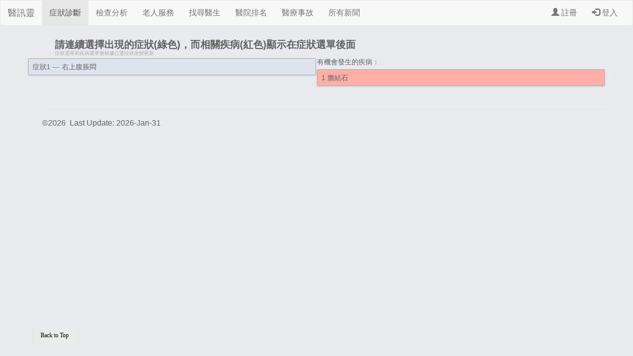

--- FILE ---
content_type: text/html; charset=UTF-8
request_url: http://tablee.org/index-symptom?sym=%E5%8F%B3%E4%B8%8A%E8%85%B9%E8%84%B9%E6%82%B6
body_size: 3566
content:
<html>
<head><title>醫訊靈 症狀診斷</title>
    <meta charset="utf-8"><meta name="viewport" content="width=device-width, initial-scale=1">
    <meta name="google-site-verification" content="Gi4zzsgdYO8z7AcpJC6aKTK7ty6FxH62DzP_LvLwvA0" />
    <meta name="robots" content="index, follow" />
    <meta name="description" content="通過搜尋病症徵狀代號或名稱，找到相應的疾病資料，並列出與數據有關的疾病和後續檢查" />
    <link rel="apple-touch-icon" sizes="57x57" href="http://tablee.org/ico/apple-touch-icon-57x57.png">
    <link rel="apple-touch-icon" sizes="60x60" href="http://tablee.org/ico/apple-touch-icon-60x60.png">
    <link rel="apple-touch-icon" sizes="72x72" href="http://tablee.org/ico/apple-touch-icon-72x72.png">
    <link rel="apple-touch-icon" sizes="76x76" href="http://tablee.org/ico/apple-touch-icon-76x76.png">
    <link rel="apple-touch-icon" sizes="114x114" href="http://tablee.org/ico/apple-touch-icon-114x114.png">
    <link rel="apple-touch-icon" sizes="120x120" href="http://tablee.org/ico/apple-touch-icon-120x120.png">
    <link rel="apple-touch-icon" sizes="144x144" href="http://tablee.org/ico/apple-touch-icon-144x144.png">
    <link rel="apple-touch-icon" sizes="152x152" href="http://tablee.org/ico/apple-touch-icon-152x152.png">
    <link rel="apple-touch-icon" sizes="180x180" href="http://tablee.org/ico/apple-touch-icon-180x180.png">
    <link rel="icon" type="image/png" href="http://tablee.org/ico/favicon-32x32.png" sizes="32x32">
    <link rel="icon" type="image/png" href="http://tablee.org/ico/android-chrome-192x192.png" sizes="192x192">
    <link rel="icon" type="image/png" href="http://tablee.org/ico/favicon-96x96.png" sizes="96x96">
    <link rel="icon" type="image/png" href="http://tablee.org/ico/favicon-16x16.png" sizes="16x16">
    <link rel="manifest" href="http://tablee.org/ico/manifest.json">
    <link rel="mask-icon" href="http://tablee.org/ico/safari-pinned-tab.svg" color="#5bbad5">
    <meta name="msapplication-TileColor" content="#da532c">
    <meta name="msapplication-TileImage" content="http://tablee.org/ico/mstile-144x144.png">
    <meta name="theme-color" content="#ffffff">
    <meta name="description" content="通過搜尋病症徵狀代號或名稱，找到相應的疾病資料，並列出與數據有關的疾病和後續檢查"<link rel="icon" href="http://tablee.org/images/Health-Doctor.ico" type="image/x-icon"><style>
.col-sm-3, .col-md-2, .col-lg-2, .col-xs-12, .col-xs-4 {
    position: relative;
    min-height: 1px;
    padding-right: 15px;
    padding-left: 15px;
}
.col-sm-3, .col-md-2, .col-lg-2, .col-xs-12, .col-xs-4 {
    float: left;
}
.col-sm-3 {
    width: 25%;
}
.col-md-2 {
    width: 16.66666667%;
}
.col-lg-2 {
    width: 16.66666667%;
}
.col-xs-4 {
    width: 33.33333333%;
}

footer, header, nav {
    display: block;
}
.container-fluid {
    padding-right: 15px;
    padding-left: 15px;
    margin-right: auto;
    margin-left: auto;
}
.container-fluid > .navbar-collapse, .container-fluid > .navbar-header, .container > .navbar-collapse, .container > .navbar-header {
    margin-right: -15px;
    margin-left: -15px;
}
.navbar-default .navbar-toggle {
    border-color: #ddd;
}
.navbar-toggle {
    position: relative;
    float: right;
    padding: 9px 10px;
    margin-top: 8px;
    margin-right: 15px;
    margin-bottom: 8px;
    background-color: transparent;
    background-image: none;
    border: 1px solid transparent;
    border-radius: 4px;
}
.navbar-toggle:focus {
    outline: 0;
}
.navbar {
    border-radius: 4px;
    margin-bottom: 5px;
}
.navbar {
    position: relative;
    min-height: 50px;
    margin-bottom: 20px;
    border: 1px solid transparent;
}
* {
    -webkit-box-sizing: border-box;
    -moz-box-sizing: border-box;
}
.navbar-default {
    background-color: #f8f8f8;
    border-color: #e7e7e7;
}
.navbar-default .navbar-toggle:focus, .navbar-default .navbar-toggle:hover {
    background-color: #ddd;
}
.navbar-brand {
    float: left;
    height: 50px;
    padding: 15px 15px;
    font-size: 18px;
    line-height: 20px;
}
a {
    color: #337ab7;
    text-decoration: none;
}
a {
    background-color: transparent;
}
.btn-group-vertical > .btn-group::after, .btn-toolbar::after, .clearfix::after, .container-fluid::after, .container::after, .dl-horizontal dd::after, .form-horizontal .form-group::after, .modal-footer::after, .modal-header::after, .nav::after, .navbar-collapse::after, .navbar-header::after, .navbar::after, .pager::after, .panel-body::after, .row::after {
    clear: both;
}
.btn-group-vertical > .btn-group::after, .btn-group-vertical > .btn-group::before, .btn-toolbar::after, .btn-toolbar::before, .clearfix::after, .clearfix::before, .container-fluid::after, .container-fluid::before, .container::after, .container::before, .dl-horizontal dd::after, .dl-horizontal dd::before, .form-horizontal .form-group::after, .form-horizontal .form-group::before, .modal-footer::after, .modal-footer::before, .modal-header::after, .modal-header::before, .nav::after, .nav::before, .navbar-collapse::after, .navbar-collapse::before, .navbar-header::after, .navbar-header::before, .navbar::after, .navbar::before, .pager::after, .pager::before, .panel-body::after, .panel-body::before, .row::after, .row::before {
    display: table;
    content: " ";
}
.navbar-default .navbar-collapse, .navbar-default {
    border-color: #e7e7e7;
}
.navbar-collapse {
    padding-right: 15px;
    padding-left: 15px;
    overflow-x: visible;
    -webkit-overflow-scrolling: touch;
    border-top: 1px solid transparent;
    -webkit-box-shadow: inset 0 1px 0 rgba(255,255,255,.1);
    box-shadow: inset 0 1px 0 rgba(255,255,255,.1);
}
.navbar-collapse.in {
    overflow-y: auto;
}
.collapse {
    display: none;
}
.collapse.in {
    display: block;
}
.collapsing {
  position:relative;
  overflow:hidden;
}
.navbar-nav {
    margin: 7.5px -15px;
}
.nav {
    padding-left: 0;
    margin-bottom: 0;
    list-style: none;
}
.nav > li {
    position: relative;
    display: block;
}
.navbar-default .navbar-nav > li > a {
    color: #777;
}
.navbar-nav > li > a {
    padding-top: 10px;
    padding-bottom: 10px;
    line-height: 20px;
}
.nav > li > a {
    position: relative;
    display: block;
    padding: 10px 15px;
}
button, input, select, textarea {
    font-family: inherit;
    font-size: inherit;
    line-height: inherit;
}
button {
    overflow: visible;
}
.navbar-default .navbar-toggle .icon-bar {
    background-color: #888;
}
.navbar-toggle .icon-bar {
    display: block;
    width: 22px;
    height: 2px;
    border-radius: 1px;
}
.navbar-toggle .icon-bar + .icon-bar {
    margin-top: 4px;
}
body {
    line-height: 1;
    background: #e9eaed;
}
html, body, div, span, h1, h2, h3, h4, h5, p, a, img, u, i, center, ul, li, footer, header, nav {
    margin: 0;
    padding: 0;
    border: 0;
    font-size: 100%;
    font: inherit;
    vertical-align: baseline;
    font-weight: normal;
    -webkit-font-smoothing: antialiased;
}
.container {
    padding-right: 15px;
    padding-left: 15px;
    margin-right: auto;
    margin-left: auto;
}
.row {
    margin-right: -15px;
    margin-left: -15px;
}
ol, ul {
    list-style: none;
}
@media (min-width: 1200px){
  .container {
      width: 1170px;
  }
}
@media (min-width: 992px){
.container {
    width: 970px;
}
}
@media (min-width: 768px){
.container {
    width: 750px;
}
}
@media (max-width: 767px){
    .visible-xs {
        display: block !important;
    }
    .hidden-xs {
        display: none !important;
    }
}
    </style></head>
<body>
<nav class="navbar navbar-default">
  <div class="container-fluid">
    <div class="navbar-header">
      <button type="button" class="navbar-toggle" data-toggle="collapse" data-target="#myNavbar">
        <span class="icon-bar"></span>
        <span class="icon-bar"></span>
        <span class="icon-bar"></span>                        
      </button>
      <a class="navbar-brand" href="http://tablee.org">醫訊靈</a><span class="visible-xs" style="padding: 15px 15px; font-size: 18px;">&copy;2026</span>
    </div>
    <div class="collapse navbar-collapse" id="myNavbar">
      <ul class="nav navbar-nav">
        <li class="active"><a href="http://tablee.org/index-symptom">症狀診斷</a></li>
        <li><a href="http://tablee.org/index-diagnosis">檢查分析</a></li>
        <li><a href="http://tablee.org/index-elderly">老人服務</a></li>
        <li><a href="http://tablee.org/index-practitioner">找尋醫生</a></li>
        <li><a href="http://tablee.org/index-ranking">醫院排名</a></li>
        <li><a href="http://tablee.org/index-blunder">醫療事故</a></li>
        <li><a href="http://tablee.org/index-news">所有新聞</a></li>
      </ul>
      <ul class="nav navbar-nav navbar-right">
        <li><a href="#"><span class="glyphicon glyphicon-user"></span> 註冊</a></li>
        <li><a href="#"><span class="glyphicon glyphicon-log-in"></span> 登入</a></li>
      </ul>
    </div>
  </div>
</nav>
<noscript id="deferred-styles">
        <link rel="stylesheet" href="http://maxcdn.bootstrapcdn.com/bootstrap/3.3.6/css/bootstrap.min.css">
        <link href="http://tablee.org/style/header3-1-style.css" rel="stylesheet" type="text/css" />
                <style>
        .navbar{margin-bottom: 5px;}
        </style>
</noscript>
<script>
      var loadDeferredStyles = function() {
        var addStylesNode = document.getElementById("deferred-styles");
        var replacement = document.createElement("div");
        replacement.innerHTML = addStylesNode.textContent;
        document.body.appendChild(replacement)
        addStylesNode.parentElement.removeChild(addStylesNode);
      };
      var raf = requestAnimationFrame || mozRequestAnimationFrame ||
          webkitRequestAnimationFrame || msRequestAnimationFrame;
      if (raf) raf(function() { window.setTimeout(loadDeferredStyles, 0); });
      else window.addEventListener('load', loadDeferredStyles);
</script>
    <div class="container">
	    <div id="s1-main" style="padding:1px;">
			<div class="s1-icon"></div>
			<h1 class="s1-title">請連續選擇出現的症狀(綠色)，而相關疾病(紅色)顯示在症狀選單後面</h1>
			<h5 class="s1-title">症狀選單和疾病選單會根據已選症狀改變更新</h5>
<div class="row"><div class="col-md-6 col-sm-6 col-xs-6" style="padding-left:1px; padding-right:1px;"><ul id="cases" style="display:block;"><li class="cases"><a href="?sym=%E5%8F%B3%E4%B8%8A%E8%85%B9%E8%84%B9%E6%82%B6"><h3>症狀1 --- 右上腹脹悶</h3></a></li></ul></div><div class="col-md-6 col-sm-6 col-xs-6" style="padding-left:1px; padding-right:1px;"><h3>有機會發生的疾病：</h3><ul id="diseases" style="display:block;"><li class="result"><a href="http://tablee.org/index-disease?db=disease&&pattern=1184"><h3>1 膽結石</h3></a></li></ul></div>		</div>
    </div>
    <div class="container">
<script type="text/javascript" src="http://tablee.org/scripts/jquery.min.js"></script><script src="http://maxcdn.bootstrapcdn.com/bootstrap/3.3.6/js/bootstrap.min.js"></script><div class="hidden-xs"><hr/><footer><p>&copy;2026&nbsp; Last Update: 2026-Jan-31</p></footer></div></div>    <a class="back-to-top" href="#" style="display: inline;">Back to Top</a>
    <script>
        $(document).ready(function() {
            var offset = 10;
            var duration = 500;
            $(window).scroll(function() {
                if ($(this).scrollTop() > offset) {
                    $('.back-to-top').fadeIn(duration);
                } else {
                    $('.back-to-top').fadeOut(duration);
                }
            });
            
            $('.back-to-top').click(function(event) {
                event.preventDefault();
                $('html, body').animate({scrollTop: 0}, duration);
                return false;
            })
        });
    </script>
    </div>  </body>
</html>
